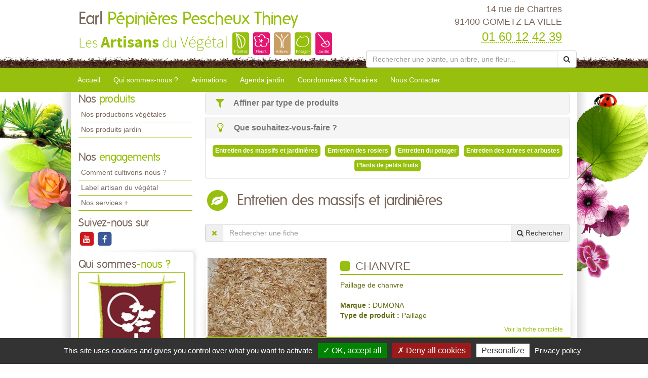

--- FILE ---
content_type: text/html; charset=utf-8
request_url: https://www.pepinieres-pescheux.com/produits-jardin-earl-pepinieres-pescheux-thiney/entretien-des-massifs-et-jardinieres/1.html
body_size: 12548
content:

<!DOCTYPE html>
<html lang="fr">
<head>
    <meta charset="utf-8" />
    <meta http-equiv="X-UA-Compatible" content="IE=edge">
    <meta name="viewport" content="width=device-width, initial-scale=1">
    <link href="/favicon.ico" type="image/x-icon" rel="shortcut icon" />
    
    <title>Entretien des massifs et jardini&#232;res de Earl P&#233;pini&#232;res Pescheux Thiney &#224; GOMETZ LA VILLE - page 1</title>
        <meta name="robots" content="noodp">
        <link rel="canonical" href="https://www.pepinieres-pescheux.com/produits-jardin-earl-pepinieres-pescheux-thiney/1.html?CategorieOuType=entretien-des-massifs-et-jardinieres" />
        <meta name="description" content="produits jardin Entretien des massifs et jardini&#232;res propos&#233;s par Earl P&#233;pini&#232;res Pescheux Thiney - page 1" />




    
    <meta property="og:locale" content="fr_FR" />
    <meta property="og:type" content="website" />

        <meta property="og:title" content="Entretien des massifs et jardini&#232;res de Earl P&#233;pini&#232;res Pescheux Thiney &#224; GOMETZ LA VILLE" />
            <meta property="og:description" content="produits jardin Entretien des massifs et jardini&#232;res propos&#233;s par Earl P&#233;pini&#232;res Pescheux Thiney - page 1" />
    <meta property="og:url" content="https://www.pepinieres-pescheux.com/produits-jardin-earl-pepinieres-pescheux-thiney/entretien-des-massifs-et-jardinieres/1.html" />

        <meta property="og:image" content="https://www.pepinieres-pescheux.com/docs/61/Abonnements/visuel-logo-pescheux.jpg" />
    <meta property="og:site_name" content="Earl P&#233;pini&#232;res Pescheux Thiney" />
    <meta name="keywords" content="Earl P&#233;pini&#232;res Pescheux Thiney, horticulteur et pépiniériste, GOMETZ LA VILLE , 91400, artisan du vegetal,jardin, jardinerie, jardinage, producteur, plante, vegetaux, vegetaux, fleur, arbre, arbuste, fruitier, legume, legume, vivace, massif, haie, terroir, planter, maison, conseil, plantes d'interieur,balcons,terrasses,potager,verger,verandas,fruits,baies,ecologique,sauvage, exotique,amendements,engrais,gazons,paillages,plants,poteries,produits,soin,semences,terreau" />
    
    
<meta name="google-site-verification" content="JNF4nk36cfEg15LGKlT3ZL7j_gkdbv4ZkZfr2HD_cRg" />
    <script src="https://cdn.scripts.tools/rgpd/cookies.js"></script>
    <script>

        tarteaucitron.init({
            "privacyUrl": "/mentions-legales.html",
            "readmoreLink": "/mentions-legales.html",
            "hashtag": "#cookies",
            "cookieName": "eu-consent",
            "orientation": "bottom",
            "showAlertSmall": false,
            "cookieslist": false,
            "adblocker": false,
            "AcceptAllCta": true,
            "DenyAllCta": true,
            "highPrivacy": true,
            "handleBrowserDNTRequest": false,
            "expireCookie": 180,
            "removeCredit": false,
            "moreInfoLink": true,
            "useExternalCss": false,
            "mandatory": true
        });
        tarteaucitron.user.multiplegtagUa = ['UA-71892704-33', 'UA-71844592-1','G-1YZE5E63CR', 'G-HGME7KYQJH'];
        (tarteaucitron.job = tarteaucitron.job || []).push('multiplegtag');
        (tarteaucitron.job = tarteaucitron.job || []).push('youtube');
        (tarteaucitron.job = tarteaucitron.job || []).push('dailymotion');
        (tarteaucitron.job = tarteaucitron.job || []).push('vimeo');
    </script>

    
    <link href="/UiCommon/Content/bootstrap.min.css" rel="stylesheet"/>
<link href="/UiCommon/Content/font-awesome.min.css" rel="stylesheet"/>

    <link id="skin" type="text/css" rel="stylesheet" href='/docs/1/skinPresets/Front/printemps/skin.css?v=636927518100149498' />
    
    <script src="/UiCommon/Scripts/jquery-2.2.3.min.js"></script>
<script src="/UiCommon/Scripts/jquery-extserialization.min.js"></script>
<script src="/UiCommon/Scripts/weTypeahead.js"></script>
<script src="/UiCommon/Scripts/bootstrap-typeahead/bootstrap-typeahead.js"></script>
<script src="/UiCommon/Scripts/bootstrap.min.js"></script>

    
    <script src="/UiCommon/Scripts/weListmanager.min.js"></script>



    
</head>
<body>
    <header id="weSiteHeader" class="container-fluid">
        <div id="weSiteHeaderCo" class="container-fluid">
            <div class="row weExtensible">
                <div id="container-siteName" class="col-md-7 weExtend">
                    <div class="weInnerExtend">
                        <a id="weSiteName" href="/" title="Retour sur l'accueil'">
                            Earl
                            <span class="weDesignSpe01">
                                P&#233;pini&#232;res Pescheux Thiney
                            </span>
                        </a>
                        <span id="weSiteSlogan">Les <span class="weDesignSpe01">Artisans</span> du <span class="weDesignSpe02">Végétal</span></span>
                        <img src="/img/artisanVegetal-plantes.png" alt="Plantes" />
                        <img src="/img/artisanVegetal-fleurs.png" alt="Fleurs" />
                        <img src="/img/artisanVegetal-arbres.png" alt="Arbres" />
                        <img src="/img/artisanVegetal-potager.png" alt="Potager" />
                        <img src="/img/artisanVegetal-jardin.png" alt="Jardin" />
                    </div>
                </div>
                <div class="col-md-5 weHeaderInfo weExtend">
                    <div class="weInnerExtend">
                        <div class="row">
                            <div class="col-xs-12 col-sm-7 col-md-12 ">
                                <div class="col-xs-12">
                                    <div class="row text-center">
                                        <div class="col-xs-4 quickNav horaire hidden-md hidden-lg">
                                            <a href="/coordonnees-et-horaires.html#horaires" title="Horaires">
                                                <span class="fa-stack fa-lg">
                                                    <i class="fa fa-square fa-stack-2x"></i>
                                                    <i class="fa fa-clock-o fa-stack-1x fa-inverse"></i>
                                                </span>
                                                <span>Horaires</span>
                                            </a>
                                        </div>
                                        <div class="col-xs-4 quickNav itineraire hidden-md hidden-lg">
                                            <a href="/coordonnees-et-horaires.html#itineraire" title="Itinéraire">
                                                <span class="fa-stack fa-lg">
                                                    <i class="fa fa-square fa-stack-2x"></i>
                                                    <i class="fa fa-map-marker fa-stack-1x fa-inverse"></i>
                                                </span>
                                                <span>Itinéraire</span>
                                            </a>
                                        </div>
                                        <div class="col-xs-4 quickNav contact hidden-md hidden-lg">
                                            <a href="/nous-contacter.html" title="Contact">
                                                <span class="fa-stack fa-lg">
                                                    <i class="fa fa-square fa-stack-2x"></i>
                                                    <i class="fa fa-envelope fa-stack-1x fa-inverse"></i>
                                                </span>
                                                <span>Contact</span>
                                            </a>
                                        </div>
                                    </div>
                                </div>
                                <div class="col-md-12 weInfo hidden-sm hidden-xs">
                                    <div class="weContactMedia">
                                        14 rue de Chartres<br />
                                        91400 GOMETZ LA VILLE
                                    </div>
                                    <div class="tel">
                                        <abbr class="value" title="01 60 12 42 39">
                                            01 60 12 42 39
                                        </abbr>
                                    </div>
                                </div>
                            </div>
                            <form action="/rechercher-une-plante.html" method="get">
                                <div class="input-group search-group">
                                    <input aria-label="Rechercher une plante" autocomplete="off" class="form-control typeahead" data-typeahead-source="/FichePlantePLVs/Suggest" id="recherche" name="recherche" on-change="this.form.submit()" placeholder="Rechercher une plante, un arbre, une fleur..." type="text" value="" />
                                    <div class="input-group-btn">
                                        <button type="button" class="btn btn-default" onclick="this.form.submit()"><i class="fa fa-search"></i></button>
                                    </div>
                                </div>
                            </form>
                        </div>
                    </div>
                </div>
            </div>
        </div>
    </header>
    <nav id="weSiteTopNav" class="container-fluid">
        <div id="weSiteTopNavCo" class="container-fluid">
            <div class="navbar-header">
                <button type="button" class="navbar-toggle collapsed" data-toggle="collapse" data-target="#mainNav">
                    <span class="sr-only">Toggle navigation</span>
                    <span class="icon-bar"></span>
                    <span class="icon-bar"></span>
                    <span class="icon-bar"></span>
                </button>
                <a href="/" id="weSiteNameResp" title="Retour à l'accueil'">
                    Earl
                    <span class="weDesignSpe01">
                        P&#233;pini&#232;res Pescheux Thiney
                    </span>
                    <span id="weSiteSloganResp">
                        Les Artisans du Végétal
                    </span>
                </a>
                <a id="weSiteTel" class="visible-xs" href="tel:01 60 12 42 39"><i class="fa fa-phone"></i> 01 60 12 42 39</a>
            </div>
            <div id="mainNav" class="collapse navbar-collapse">
                <ul class="nav navbar-nav weTopMenu">
                    <li class="weTopLink accueil"><a href="/" title="Accueil">Accueil</a></li>
                    <li class="weTopLink presentation hidden-sm hidden-xs"><a href='/qui-sommes-nous.html' title="Qui sommes nous ?">Qui sommes-nous ?</a></li>
                    <li class="dropdown weTopLink hidden-lg hidden-md">
                        <a href="#" class="dropdown-toggle" data-toggle="dropdown" role="button" aria-expanded="false">Présentation <span class="caret"></span></a>
                        <ul class="dropdown-menu" role="menu">
                            <li class="weDropLink"><a href='/qui-sommes-nous.html'>Qui sommes-nous ?</a></li>
                            <li class="weDropLink"><a href='/comment-cultivons-nous.html'>Comment cultivons-nous ?</a></li>
                            <li class="weDropLink"><a href='/label-artisan-du-vegetal.html'>Label artisan du végétal</a></li>
                            <li class="weDropLink"><a href='/les-services-plus.html'>Nos services +</a></li>
                        </ul>
                    </li>
                    <li class="dropdown weTopLink hidden-lg hidden-md">
                        <a href="#" class="dropdown-toggle" data-toggle="dropdown" role="button" aria-expanded="false">Produits <span class="caret"></span></a>
                        <ul class="dropdown-menu" role="menu">
                                <li class="weDropLink"><a href='/productions-earl-pepinieres-pescheux-thiney?page=1'>Nos productions végétales</a></li>
                                                            <li class="weDropLink"><a href='/produits-jardin-earl-pepinieres-pescheux-thiney/1.html'>Nos produits jardin</a></li>
                                                                                </ul>
                    </li>
                        <li class="weTopLink animations"><a href='/animations-earl-pepinieres-pescheux-thiney/1.html' title="Nos animations">Animations</a></li>
                                            <li class="weTopLink agenda hidden-sm hidden-xs"><a href='/agenda-jardin-earl-pepinieres-pescheux-thiney/1.html' title="L'agenda jardin">Agenda jardin</a></li>
                                        <li class="dropdown weTopLink hidden-lg hidden-md">
                        <a href="#" class="dropdown-toggle" data-toggle="dropdown" role="button" aria-expanded="false">Bien cultiver <span class="caret"></span></a>
                        <ul class="dropdown-menu" role="menu">
                                <li class="weDropLink agenda"><a href='/agenda-jardin-earl-pepinieres-pescheux-thiney/1.html' title="L'agenda jardin">Agenda jardin</a></li>
                                                                                        <li class="weDropLink video"><a href='/conseils-videos-earl-pepinieres-pescheux-thiney/1.html'>Nos conseils vidéos</a></li>
                            <li class="weDropLink coach"><a href="/le-coach-jardin.html">Le coach jardin</a></li>
                                <li class="weDropLink doc"><a href='/documents-a-telecharger-earl-pepinieres-pescheux-thiney/1.html'>Documents à télécharger</a></li>
                        </ul>
                    </li>
                    <li class="weTopLink horaires hidden-sm"><a href='/coordonnees-et-horaires.html' title="Coordonnées & Horaires">Coordonnées & Horaires</a></li>
                    <li class="weTopLink contact"><a href='/nous-contacter.html' title="Formulaire contact">Nous Contacter</a></li>
                </ul>
            </div>
        </div>
    </nav>
    <div id="weSiteContent" class="container-fluid">
        <div id="weSiteContentCo" class="container-fluid">
            <div class="row">
                <div id="colLeft" class="col-md-3  hidden-sm hidden-xs">
                        <aside id="sideProduits" class="weSideModule">
                            <div class="weHeader">
                                <span class="hTitle">Nos <span class="weDesignSpe01"> produits</span></span>
                            </div>
                            <ul class="weNav">
                                
                                    <li class="weSideLink"><a href='/productions-earl-pepinieres-pescheux-thiney'>Nos productions végétales</a></li>
                                                                    <li class="weSideLink"><a href='/produits-jardin-earl-pepinieres-pescheux-thiney/1.html'>Nos produits jardin</a></li>
                                                                                            </ul>
                        </aside>
                    <aside id="sideEngagements" class="weSideModule">
                        <div class="weHeader">
                            <span class="hTitle">Nos <span class="weDesignSpe01"> engagements</span></span>
                        </div>
                        <ul class="weNav">
                            
                            <li class="weSideLink"><a href='/comment-cultivons-nous.html'>Comment cultivons-nous ?</a></li>
                            <li class="weSideLink"><a href='/label-artisan-du-vegetal.html'>Label artisan du végétal</a></li>
                            <li class="weSideLink"><a href='/les-services-plus.html'>Nos services +</a></li>
                        </ul>
                    </aside>
                        <aside id="sideRS" class="sideModule">
                            <div class="weHeader">
                                <span class="hTitle"> Suivez-nous sur</span>
                            </div>
                            <div class="btnGroup">
                                    <a class="btnRS youtube" target="_blank" href="https://www.youtube.com/user/Lesartisansduvegetal" title="youtube">
                                        <span class="fa-stack fa-lg youtube">
                                            <i class="fa fa-square fa-stack-2x"></i>
                                            <i class="fa fa-youtube fa-stack-1x fa-inverse"></i>
                                        </span>
                                    </a>
                                    <a class="btnRS facebook" target="_blank" href="https://www.facebook.com/P%C3%A9pini%C3%A8res-Pescheux-Thiney-309531626668856/" title="facebook">
                                        <span class="fa-stack fa-lg facebook">
                                            <i class="fa fa-square fa-stack-2x"></i>
                                            <i class="fa fa-facebook fa-stack-1x fa-inverse"></i>
                                        </span>
                                    </a>
                            </div>
                        </aside>
                    <div id="groupQuiSituer">
                        <aside id="sideQui" class="weSideModule">
                            <div class="weHeader">
                                <span class="hTitle">Qui sommes<span class="weDesignSpe01">-nous ?</span></span>
                            </div>
                            <div class="description">
                                <a class="image" href='/qui-sommes-nous.html' title="Qui-sommes-nous ?">
                                    <img src="/images/210/210/docs/61/Abonnements/visuel-logo-pescheux.jpg" alt="Qui sommes-nous ?" />
                                </a>
                            </div>
                        </aside>
                        <aside id="sideSituer" class="weSideModule">
                            <div class="weHeader">
                                <span class="hTitle">Nous<span class="weDesignSpe01"> situer</span></span>
                                <p class="subtitle">Coordonnées <span class="weDesignSpe01">&</span> Horaires</p>
                            </div>
                            <div class="description">
                                <a class="image" href='/coordonnees-et-horaires.html' title="Nous situer">
                                    <img alt="Nous Situer" src="/img/img-maps-hpf.jpg" />
                                </a>
                            </div>
                        </aside>
                    </div>
                        <aside id="sideVideo" class="weSideModule hidden-xs hidden-sm">
                            <div class="weHeader">
                                <span class="hTitle">Les conseils<span class="weDesignSpe01"> Vidéo</span></span>
                            </div>
                            <ul class="row weItemList">
                                    <li class="col-xs-12 weItem">
                                        <div class="weInnerItem">
                                            <a href='/conseils-videos-earl-pepinieres-pescheux-thiney/comment-et-quand-lutter-contre-les-vers-de-la-pomme-carpocapse-6076.html' class="image" title="Voir le détail ">
                                                    <img src="/images/70/52//docs/1/ConseilVideos/capture-57.JPG" alt="Comment et quand lutter contre les vers de la pomme (carpocapse) ?">
                                            </a>
                                            <a href='/conseils-videos-earl-pepinieres-pescheux-thiney/comment-et-quand-lutter-contre-les-vers-de-la-pomme-carpocapse-6076.html' class="title" title="Voir le détail ">
                                                Comment et quand lutter contre les vers de la pomme (carpocapse) ?
                                            </a>
                                        </div>
                                    </li>
                                    <li class="col-xs-12 weItem">
                                        <div class="weInnerItem">
                                            <a href='/conseils-videos-earl-pepinieres-pescheux-thiney/comment-eliminer-les-pucerons-des-arbres-fruitiers-a-pepins-6064.html' class="image" title="Voir le détail ">
                                                    <img src="/images/70/52//docs/1/ConseilVideos/capture-56.JPG" alt="Comment &#233;liminer les pucerons des arbres fruitiers &#224; p&#233;pins ?">
                                            </a>
                                            <a href='/conseils-videos-earl-pepinieres-pescheux-thiney/comment-eliminer-les-pucerons-des-arbres-fruitiers-a-pepins-6064.html' class="title" title="Voir le détail ">
                                                Comment &#233;liminer les pucerons des arbres fruitiers &#224; p&#233;pins ?
                                            </a>
                                        </div>
                                    </li>
                                    <li class="col-xs-12 weItem">
                                        <div class="weInnerItem">
                                            <a href='/conseils-videos-earl-pepinieres-pescheux-thiney/pheromone-kairomone-au-jardin-comment-cela-marche-6063.html' class="image" title="Voir le détail ">
                                                    <img src="/images/70/52//docs/1/ConseilVideos/capture-55.JPG" alt="Ph&#233;romone, Kairomone au jardin, comment cela marche ?">
                                            </a>
                                            <a href='/conseils-videos-earl-pepinieres-pescheux-thiney/pheromone-kairomone-au-jardin-comment-cela-marche-6063.html' class="title" title="Voir le détail ">
                                                Ph&#233;romone, Kairomone au jardin, comment cela marche ?
                                            </a>
                                        </div>
                                    </li>
                                    <li class="col-xs-12 weItem">
                                        <div class="weInnerItem">
                                            <a href='/conseils-videos-earl-pepinieres-pescheux-thiney/moins-de-pommes-par-pommier-pour-des-recoltes-abondantes-et-savoureuses-6062.html' class="image" title="Voir le détail ">
                                                    <img src="/images/70/52//docs/1/ConseilVideos/capture-54.JPG" alt="Moins de pommes par POMMIER pour des r&#233;coltes abondantes et savoureuses">
                                            </a>
                                            <a href='/conseils-videos-earl-pepinieres-pescheux-thiney/moins-de-pommes-par-pommier-pour-des-recoltes-abondantes-et-savoureuses-6062.html' class="title" title="Voir le détail ">
                                                Moins de pommes par POMMIER pour des r&#233;coltes abondantes et savoureuses
                                            </a>
                                        </div>
                                    </li>
                            </ul>
                            <div class="weFooter">
                                <a class="btnListe video" href='/conseils-videos-earl-pepinieres-pescheux-thiney/1.html' title="Voir la liste des vidéos">
                                    Voir toutes les vidéos
                                    <span class="fa-stack">
                                        <i class="fa fa-circle fa-stack-2x"></i>
                                        <i class="fa fa-arrow-right fa-stack-1x fa-inverse"></i>
                                    </span>
                                </a>
                            </div>
                        </aside>
                                        <aside id="sideCoach" class="weSideModule">
                        <div class="weHeader">
                            <span class="hTitle">Votre <span class="weDesignSpe01"> Coach Jardin !</span></span>
                        </div>
                        <div class="description">
                            <a href='/le-coach-jardin.html' class="title">Cahier de jardinage Newsletter, Actualités, Plantes, Invitations aux formations, Ventes privées...</a>
                        </div>
                        <div class="weFooter">
                            <a class="btnListe coach" href='/le-coach-jardin.html' title="Inscrivez-vous à votre Coach Jardin">
                                Inscrivez-vous
                                <span class="fa-stack">
                                    <i class="fa fa-circle fa-stack-2x"></i>
                                    <i class="fa fa-arrow-right fa-stack-1x fa-inverse"></i>
                                </span>
                            </a>
                        </div>
                    </aside>
                                            <aside id="sideDocuments" class="weSideModule">
                            <a class="image" href='/documents-a-telecharger-earl-pepinieres-pescheux-thiney/1.html'>
                                <div class="weHeader">
                                    <span class="hTitle">Documents à<span class="weDesignSpe01"> télécharger</span></span>
                                </div>
                                <div class="description">
                                    <img alt="Documents à télécharger" src="/img/documentsatelecharger.jpg" />
                                </div>
                            </a>
                        </aside>
                </div>
                <div id="wePageContent" class="col-md-9">
                    
<div class="panel-group" id="affinageRecherche" role="tablist" aria-multiselectable="true">
        <div class="panel panel-default">
            <div class="panel-heading" role="tab" id="headingOne">
                <div class="panel-title">
                    <a role="button" data-toggle="collapse" data-parent="#affinageRecherche" href="#affinageType" aria-expanded="true" aria-controls="affinageType">
                        <i class="fa fa-filter fa-lg fa-fw"></i> Affiner par type de produits
                    </a>
                </div>
            </div>
            <div id="affinageType" class="panel-collapse collapse " role="tabpanel" aria-labelledby="headingOne">
                <ul class="container-categories weExtensible">
                        <li class="weExtend categorieItem">
                            <div class="weInnerExtend">
                                <a href="/produits-jardin-earl-pepinieres-pescheux-thiney/amendement-et-engrais/1.html">
                                        <img src="/docs/1/TypeProduitProes/amendements-engrais.png" alt="Amendement et engrais" style="height: 50px;width: 50px;border: 2px solid #60ba11; border-radius: 5px;" />
                                    <div>
                                        Amendement et engrais
                                    </div>
                                </a>
                            </div>
                        </li>
                        <li class="weExtend categorieItem">
                            <div class="weInnerExtend">
                                <a href="/produits-jardin-earl-pepinieres-pescheux-thiney/terreau/1.html">
                                        <img src="/docs/1/TypeProduitProes/terreaux.png" alt="Terreau" style="height: 50px;width: 50px;border: 2px solid #60ba11; border-radius: 5px;" />
                                    <div>
                                        Terreau
                                    </div>
                                </a>
                            </div>
                        </li>
                        <li class="weExtend categorieItem">
                            <div class="weInnerExtend">
                                <a href="/produits-jardin-earl-pepinieres-pescheux-thiney/soins/1.html">
                                        <img src="/docs/1/TypeProduitProes/produits-de-soin.png" alt="Soins" style="height: 50px;width: 50px;border: 2px solid #60ba11; border-radius: 5px;" />
                                    <div>
                                        Soins
                                    </div>
                                </a>
                            </div>
                        </li>
                        <li class="weExtend categorieItem">
                            <div class="weInnerExtend">
                                <a href="/produits-jardin-earl-pepinieres-pescheux-thiney/paillage/1.html">
                                        <img src="/docs/1/TypeProduitProes/paillages.png" alt="Paillage" style="height: 50px;width: 50px;border: 2px solid #60ba11; border-radius: 5px;" />
                                    <div>
                                        Paillage
                                    </div>
                                </a>
                            </div>
                        </li>
                        <li class="weExtend categorieItem">
                            <div class="weInnerExtend">
                                <a href="/produits-jardin-earl-pepinieres-pescheux-thiney/divers/1.html">
                                        <img src="/docs/1/TypeProduitProes/divers.png" alt="Divers" style="height: 50px;width: 50px;border: 2px solid #60ba11; border-radius: 5px;" />
                                    <div>
                                        Divers
                                    </div>
                                </a>
                            </div>
                        </li>
                        <li class="weExtend categorieItem">
                            <div class="weInnerExtend">
                                <a href="/produits-jardin-earl-pepinieres-pescheux-thiney/semence/1.html">
                                        <img src="/docs/1/TypeProduitProes/semences.png" alt="Semence" style="height: 50px;width: 50px;border: 2px solid #60ba11; border-radius: 5px;" />
                                    <div>
                                        Semence
                                    </div>
                                </a>
                            </div>
                        </li>
                </ul>
            </div>
        </div>
            <div class="panel panel-default">
            <div class="panel-heading" role="tab" id="headingTwo">
                <div class="panel-title">
                    <a class="collapsed" role="button" data-toggle="collapse" data-parent="#affinageRecherche" href="#affinageCategorie" aria-expanded="false" aria-controls="affinageCategorie">
                        <i class="fa fa-lightbulb-o fa-lg fa-fw"></i> Que souhaitez-vous-faire ?
                    </a>
                </div>
            </div>
            <div id="affinageCategorie" class="panel-collapse collapse  in" role="tabpanel" aria-labelledby="headingTwo">
                <ul class="container-categories weExtensible">
                        <li class="weExtend categorieItem">
                            <div class="weInnerExtend">
                                <a href="/produits-jardin-earl-pepinieres-pescheux-thiney/entretien-des-massifs-et-jardinieres/1.html">
                                    Entretien des massifs et jardini&#232;res
                                </a>
                            </div>
                        </li>
                        <li class="weExtend categorieItem">
                            <div class="weInnerExtend">
                                <a href="/produits-jardin-earl-pepinieres-pescheux-thiney/entretien-des-rosiers/1.html">
                                    Entretien des rosiers
                                </a>
                            </div>
                        </li>
                        <li class="weExtend categorieItem">
                            <div class="weInnerExtend">
                                <a href="/produits-jardin-earl-pepinieres-pescheux-thiney/entretien-du-potager/1.html">
                                    Entretien du potager
                                </a>
                            </div>
                        </li>
                        <li class="weExtend categorieItem">
                            <div class="weInnerExtend">
                                <a href="/produits-jardin-earl-pepinieres-pescheux-thiney/entretien-des-arbres-et-arbustes/1.html">
                                    Entretien des arbres et arbustes
                                </a>
                            </div>
                        </li>
                        <li class="weExtend categorieItem">
                            <div class="weInnerExtend">
                                <a href="/produits-jardin-earl-pepinieres-pescheux-thiney/plants-de-petits-fruits/1.html">
                                    Plants de petits fruits
                                </a>
                            </div>
                        </li>
                </ul>
            </div>
        </div>
</div>

<section id="produitsProListe" class="weListe">
    <header class="row weHeader">
        <div class="col-sm-1 ico">
            <span class="fa-stack fa-2x">
                <i class="fa fa-circle fa-stack-2x"></i>
                <i class="fa fa-leaf fa-stack-1x fa-inverse"></i>
            </span>
        </div>
        <div class="col-sm-11">
            <h1 class="hTitle">
                Entretien des massifs et jardini&#232;res
            </h1>
        </div>
    </header>
    <form method="post" class="liste" action="">
<input id="listSettings" name="listSettings" type="hidden" value="" /><input data-val="true" data-val-number="Le champ TotalItemCount doit être un nombre." data-val-required="Le champ TotalItemCount est requis." id="totalItemCount" name="totalItemCount" type="hidden" value="10" /><input data-val="true" data-val-number="Le champ PageSize doit être un nombre." data-val-required="Le champ PageSize est requis." id="pageSize" name="pageSize" type="hidden" value="10" /><input id="page" name="page" type="hidden" value="1" /><input id="pageSize" name="pageSize" type="hidden" value="10" />
        <div id="rechercheFiche" class="row">
            <div class="col-lg-12">
                <div class="input-group search-group">
                    <div class="input-group-btn">
                        <button type="button" class="btn btn" onclick="$('.typeahead').val(''); ListManager.doSearch(true);"><i class="fa fa-times"></i></button>
                    </div>
                    <input aria-label="Rechercher une fiche" autocomplete="off" class="form-control typeahead" data-typeahead-source="/SearchEngine/Suggest" id="recherche" name="recherche" onchange="ListManager.doSearch(true)" placeholder="Rechercher une fiche" type="text" value="" />
                    <input class="sortSelector score hidden" id="list_sort_0__field" name="list.sort[0].field" type="radio" value="_score" />
                    <input class="sortSelector score hidden" id="list_sort_0__i18n" name="list.sort[0].i18n" type="radio" value="" />
                    <div class="input-group-btn">
                        <button type="button" class="btn btn-default" onclick="ListManager.doSearch(true)"><i class="fa fa-search"></i><span class="hidden-xs hidden-sm">&nbsp;Rechercher</span></button>
                    </div>
                </div>
            </div>
        </div>
    </form>

    <ul class="weItemList">
                <li class="col-xs-12 weItem produitProListe">
                    <div class="weInnerItem ">
                        <div class="row mainItem">
                            <div class="col-sm-4 imageItem">
                                <a href="/produits-jardin-earl-pepinieres-pescheux-thiney/entretien-des-massifs-et-jardinieres/chanvre-118.html?page=1" class="image" title="Voir le détail de la fiche Chanvre">
                                        <img src="/images/235/177//docs/20880/products/2013-1-17-paillis-chanvre---dumona.jpg" alt="Chanvre" />
                                </a>
                            </div>
                            <div class="col-sm-8 textItem">
                                <a href="/produits-jardin-earl-pepinieres-pescheux-thiney/entretien-des-massifs-et-jardinieres/chanvre-118.html?page=1" class="title" title="Voir le détail de la fiche Chanvre">
                                    <i class="fa fa-square"></i>
                                    Chanvre
                                </a>
                                <div class="description">
Paillage de chanvre<br /><br />
                                                                            <span class="speItem">
                                            <b>Marque : </b> DUMONA
                                        </span><br />
                                                                            <span class="speItem">
                                            <b>Type de produit : </b> Paillage
                                        </span><br />
                                </div>
                                <div class="endItem">
                                    <a href="/produits-jardin-earl-pepinieres-pescheux-thiney/entretien-des-massifs-et-jardinieres/chanvre-118.html?page=1" class="btnDetail produits" title="Voir le détail de la fiche Chanvre">Voir la fiche complète</a>
                                </div>
                            </div>
                        </div>

                    </div>
                </li>
                <li class="col-xs-12 weItem produitProListe">
                    <div class="weInnerItem ">
                        <div class="row mainItem">
                            <div class="col-sm-4 imageItem">
                                <a href="/produits-jardin-earl-pepinieres-pescheux-thiney/entretien-des-massifs-et-jardinieres/ecorce-de-pin-maritime-119.html?page=1" class="image" title="Voir le détail de la fiche Ecorce de pin maritime">
                                        <img src="/images/235/177//docs/1/ProduitProes/20505243-ecorces-pin-maritime-70l-2015.jpg" alt="Ecorce de pin maritime" />
                                </a>
                            </div>
                            <div class="col-sm-8 textItem">
                                <a href="/produits-jardin-earl-pepinieres-pescheux-thiney/entretien-des-massifs-et-jardinieres/ecorce-de-pin-maritime-119.html?page=1" class="title" title="Voir le détail de la fiche Ecorce de pin maritime">
                                    <i class="fa fa-square"></i>
                                    Ecorce de pin maritime
                                </a>
                                <div class="description">
Paillage à base d'écorce de pin maritime<br /><br />
                                                                            <span class="speItem">
                                            <b>Marque : </b> DUMONA
                                        </span><br />
                                                                            <span class="speItem">
                                            <b>Type de produit : </b> Paillage
                                        </span><br />
                                </div>
                                <div class="endItem">
                                    <a href="/produits-jardin-earl-pepinieres-pescheux-thiney/entretien-des-massifs-et-jardinieres/ecorce-de-pin-maritime-119.html?page=1" class="btnDetail produits" title="Voir le détail de la fiche Ecorce de pin maritime">Voir la fiche complète</a>
                                </div>
                            </div>
                        </div>

                    </div>
                </li>
                <li class="col-xs-12 weItem produitProListe">
                    <div class="weInnerItem ">
                        <div class="row mainItem">
                            <div class="col-sm-4 imageItem">
                                <a href="/produits-jardin-earl-pepinieres-pescheux-thiney/entretien-des-massifs-et-jardinieres/fourmis-boites-49437.html?page=1" class="image" title="Voir le détail de la fiche FOURMIS BOITES">
                                        <img src="/images/235/177//docs/61/ProduitProes/appat-anti-fourmis-2-boites-de-10g-cerbere.jpg" alt="FOURMIS BOITES" />
                                </a>
                            </div>
                            <div class="col-sm-8 textItem">
                                <a href="/produits-jardin-earl-pepinieres-pescheux-thiney/entretien-des-massifs-et-jardinieres/fourmis-boites-49437.html?page=1" class="title" title="Voir le détail de la fiche FOURMIS BOITES">
                                    <i class="fa fa-square"></i>
                                    FOURMIS BOITES
                                </a>
                                <div class="description">
Produit qui d&eacute;truit fourmis et fourmili&egrave;res.<br /><br />
                                                                            <span class="speItem">
                                            <b>Marque : </b> CERBERE
                                        </span><br />
                                                                            <span class="speItem">
                                            <b>Type de produit : </b> Soins
                                        </span><br />
                                </div>
                                <div class="endItem">
                                    <a href="/produits-jardin-earl-pepinieres-pescheux-thiney/entretien-des-massifs-et-jardinieres/fourmis-boites-49437.html?page=1" class="btnDetail produits" title="Voir le détail de la fiche FOURMIS BOITES">Voir la fiche complète</a>
                                </div>
                            </div>
                        </div>

                    </div>
                </li>
                <li class="col-xs-12 weItem produitProListe">
                    <div class="weInnerItem ">
                        <div class="row mainItem">
                            <div class="col-sm-4 imageItem">
                                <a href="/produits-jardin-earl-pepinieres-pescheux-thiney/entretien-des-massifs-et-jardinieres/purin-d-orties-49439.html?page=1" class="image" title="Voir le détail de la fiche PURIN D&#39;ORTIES">
                                        <img src="/images/235/177//docs/61/ProduitProes/purin-orties-solabiol.jpg" alt="PURIN D&#39;ORTIES" />
                                </a>
                            </div>
                            <div class="col-sm-8 textItem">
                                <a href="/produits-jardin-earl-pepinieres-pescheux-thiney/entretien-des-massifs-et-jardinieres/purin-d-orties-49439.html?page=1" class="title" title="Voir le détail de la fiche PURIN D&#39;ORTIES">
                                    <i class="fa fa-square"></i>
                                    PURIN D&#39;ORTIES
                                </a>
                                <div class="description">
<strong><em>Antiparasite et engrais naturel.</em><br />
Lutte contre les pucerons et parasites et excellent fertilisant, engrais.</strong>

<div>&nbsp;</div>
<br /><br />
                                                                            <span class="speItem">
                                            <b>Marque : </b> SOLABIOL
                                        </span><br />
                                                                            <span class="speItem">
                                            <b>Type de produit : </b> Amendement et engrais
                                        </span><br />
                                </div>
                                <div class="endItem">
                                    <a href="/produits-jardin-earl-pepinieres-pescheux-thiney/entretien-des-massifs-et-jardinieres/purin-d-orties-49439.html?page=1" class="btnDetail produits" title="Voir le détail de la fiche PURIN D&#39;ORTIES">Voir la fiche complète</a>
                                </div>
                            </div>
                        </div>

                    </div>
                </li>
                <li class="col-xs-12 weItem produitProListe">
                    <div class="weInnerItem ">
                        <div class="row mainItem">
                            <div class="col-sm-4 imageItem">
                                <a href="/produits-jardin-earl-pepinieres-pescheux-thiney/entretien-des-massifs-et-jardinieres/purin-de-consoude-49438.html?page=1" class="image" title="Voir le détail de la fiche PURIN DE CONSOUDE">
                                        <img src="/images/235/177//docs/61/ProduitProes/purin-de-consoudes-2-5-litres-solabiol.jpg" alt="PURIN DE CONSOUDE" />
                                </a>
                            </div>
                            <div class="col-sm-8 textItem">
                                <a href="/produits-jardin-earl-pepinieres-pescheux-thiney/entretien-des-massifs-et-jardinieres/purin-de-consoude-49438.html?page=1" class="title" title="Voir le détail de la fiche PURIN DE CONSOUDE">
                                    <i class="fa fa-square"></i>
                                    PURIN DE CONSOUDE
                                </a>
                                <div class="description">
Excellent stimulant.<br />
Fortifie les plantes et leur permet de mieux lutter contre les maladies et les carences.<br />
&nbsp;<br /><br />
                                                                            <span class="speItem">
                                            <b>Marque : </b> SOLABIOL
                                        </span><br />
                                                                            <span class="speItem">
                                            <b>Type de produit : </b> Amendement et engrais
                                        </span><br />
                                </div>
                                <div class="endItem">
                                    <a href="/produits-jardin-earl-pepinieres-pescheux-thiney/entretien-des-massifs-et-jardinieres/purin-de-consoude-49438.html?page=1" class="btnDetail produits" title="Voir le détail de la fiche PURIN DE CONSOUDE">Voir la fiche complète</a>
                                </div>
                            </div>
                        </div>

                    </div>
                </li>
                <li class="col-xs-12 weItem produitProListe">
                    <div class="weInnerItem ">
                        <div class="row mainItem">
                            <div class="col-sm-4 imageItem">
                                <a href="/produits-jardin-earl-pepinieres-pescheux-thiney/entretien-des-massifs-et-jardinieres/purin-de-prele-49440.html?page=1" class="image" title="Voir le détail de la fiche PURIN DE PRELE">
                                        <img src="/images/235/177//docs/61/ProduitProes/purin-de-prele-2-5l-solabiol.png" alt="PURIN DE PRELE" />
                                </a>
                            </div>
                            <div class="col-sm-8 textItem">
                                <a href="/produits-jardin-earl-pepinieres-pescheux-thiney/entretien-des-massifs-et-jardinieres/purin-de-prele-49440.html?page=1" class="title" title="Voir le détail de la fiche PURIN DE PRELE">
                                    <i class="fa fa-square"></i>
                                    PURIN DE PRELE
                                </a>
                                <div class="description">
<strong><em>Antifongique naturel</em><br>
Lutte contre la plupart des maladies cryptogamiques</strong>.<br>
oïdium, mildiou,cloque du pêcher, tavelure, rouille, le botrytis, les taches noires sur le rosier, fonte des semis...
<div> </div>

<div> </div>
<br /><br />
                                                                                                                <span class="speItem">
                                            <b>Type de produit : </b> Amendement et engrais
                                        </span><br />
                                </div>
                                <div class="endItem">
                                    <a href="/produits-jardin-earl-pepinieres-pescheux-thiney/entretien-des-massifs-et-jardinieres/purin-de-prele-49440.html?page=1" class="btnDetail produits" title="Voir le détail de la fiche PURIN DE PRELE">Voir la fiche complète</a>
                                </div>
                            </div>
                        </div>

                    </div>
                </li>
                <li class="col-xs-12 weItem produitProListe">
                    <div class="weInnerItem ">
                        <div class="row mainItem">
                            <div class="col-sm-4 imageItem">
                                <a href="/produits-jardin-earl-pepinieres-pescheux-thiney/entretien-des-massifs-et-jardinieres/savon-noir-a-base-d-huile-de-lin-49450.html?page=1" class="image" title="Voir le détail de la fiche SAVON NOIR A BASE D HUILE DE LIN">
                                        <img src="/images/235/177//docs/61/ProduitProes/savon-noir-500ml.jpg" alt="SAVON NOIR A BASE D HUILE DE LIN" />
                                </a>
                            </div>
                            <div class="col-sm-8 textItem">
                                <a href="/produits-jardin-earl-pepinieres-pescheux-thiney/entretien-des-massifs-et-jardinieres/savon-noir-a-base-d-huile-de-lin-49450.html?page=1" class="title" title="Voir le détail de la fiche SAVON NOIR A BASE D HUILE DE LIN">
                                    <i class="fa fa-square"></i>
                                    SAVON NOIR A BASE D HUILE DE LIN
                                </a>
                                <div class="description">
Le savon noir permet de nettoyer les feuilles des v&eacute;g&eacute;taux souill&eacute;es pour les meillats des cochenilles et des pucerons.<br />
Produit pr&ecirc;t &agrave; l&#39;emploi<br /><br />
                                                                            <span class="speItem">
                                            <b>Marque : </b> ENGRAIS DE LONGUEIL
                                        </span><br />
                                                                            <span class="speItem">
                                            <b>Type de produit : </b> Soins
                                        </span><br />
                                </div>
                                <div class="endItem">
                                    <a href="/produits-jardin-earl-pepinieres-pescheux-thiney/entretien-des-massifs-et-jardinieres/savon-noir-a-base-d-huile-de-lin-49450.html?page=1" class="btnDetail produits" title="Voir le détail de la fiche SAVON NOIR A BASE D HUILE DE LIN">Voir la fiche complète</a>
                                </div>
                            </div>
                        </div>

                    </div>
                </li>
                <li class="col-xs-12 weItem produitProListe">
                    <div class="weInnerItem ">
                        <div class="row mainItem">
                            <div class="col-sm-4 imageItem">
                                <a href="/produits-jardin-earl-pepinieres-pescheux-thiney/entretien-des-massifs-et-jardinieres/terre-vegetale-amendee-49436.html?page=1" class="image" title="Voir le détail de la fiche TERRE VEGETALE AMENDEE">
                                        <img src="/images/235/177//docs/61/ProduitProes/terre-veghetale-amendee-2.jpg" alt="TERRE VEGETALE AMENDEE" />
                                </a>
                            </div>
                            <div class="col-sm-8 textItem">
                                <a href="/produits-jardin-earl-pepinieres-pescheux-thiney/entretien-des-massifs-et-jardinieres/terre-vegetale-amendee-49436.html?page=1" class="title" title="Voir le détail de la fiche TERRE VEGETALE AMENDEE">
                                    <i class="fa fa-square"></i>
                                    TERRE VEGETALE AMENDEE
                                </a>
                                <div class="description">
La terre v&eacute;g&eacute;tale est id&eacute;ale pour am&eacute;liorer ou remplacer la terre du jardin. Elle all&egrave;ge les terres lourdes et compactes et donne du corps au sol l&eacute;ger, trop sec ou pauvre. Elle permet de diminuer les apports d&#39;eau et de retenir les &eacute;l&eacute;ments fertilisants gr&acirc;ce &agrave; son pouvoir de r&eacute;tention.<br />
disponible en sac de 50l.<br /><br />
                                                                            <span class="speItem">
                                            <b>Marque : </b> DUMONA
                                        </span><br />
                                                                            <span class="speItem">
                                            <b>Type de produit : </b> Terreau
                                        </span><br />
                                </div>
                                <div class="endItem">
                                    <a href="/produits-jardin-earl-pepinieres-pescheux-thiney/entretien-des-massifs-et-jardinieres/terre-vegetale-amendee-49436.html?page=1" class="btnDetail produits" title="Voir le détail de la fiche TERRE VEGETALE AMENDEE">Voir la fiche complète</a>
                                </div>
                            </div>
                        </div>

                    </div>
                </li>
                <li class="col-xs-12 weItem produitProListe">
                    <div class="weInnerItem ">
                        <div class="row mainItem">
                            <div class="col-sm-4 imageItem">
                                <a href="/produits-jardin-earl-pepinieres-pescheux-thiney/entretien-des-massifs-et-jardinieres/terreau-tout-en-un-49455.html?page=1" class="image" title="Voir le détail de la fiche TERREAU TOUT EN UN">
                                        <img src="/images/235/177//img/non-dispo.jpg" alt="Photo non disponible" />
                                </a>
                            </div>
                            <div class="col-sm-8 textItem">
                                <a href="/produits-jardin-earl-pepinieres-pescheux-thiney/entretien-des-massifs-et-jardinieres/terreau-tout-en-un-49455.html?page=1" class="title" title="Voir le détail de la fiche TERREAU TOUT EN UN">
                                    <i class="fa fa-square"></i>
                                    TERREAU TOUT EN UN
                                </a>
                                <div class="description">
Idéal pour culture de carrés potagers et plantes en pot.<br>
Sac de 45L.<br /><br />
                                                                            <span class="speItem">
                                            <b>Marque : </b> HPF
                                        </span><br />
                                                                            <span class="speItem">
                                            <b>Type de produit : </b> Terreau
                                        </span><br />
                                </div>
                                <div class="endItem">
                                    <a href="/produits-jardin-earl-pepinieres-pescheux-thiney/entretien-des-massifs-et-jardinieres/terreau-tout-en-un-49455.html?page=1" class="btnDetail produits" title="Voir le détail de la fiche TERREAU TOUT EN UN">Voir la fiche complète</a>
                                </div>
                            </div>
                        </div>

                    </div>
                </li>
                <li class="col-xs-12 weItem produitProListe">
                    <div class="weInnerItem ">
                        <div class="row mainItem">
                            <div class="col-sm-4 imageItem">
                                <a href="/produits-jardin-earl-pepinieres-pescheux-thiney/entretien-des-massifs-et-jardinieres/terreau-universel-49444.html?page=1" class="image" title="Voir le détail de la fiche TERREAU UNIVERSEL">
                                        <img src="/images/235/177//docs/61/ProduitProes/terreau-universel-20l-1.jpg" alt="TERREAU UNIVERSEL" />
                                </a>
                            </div>
                            <div class="col-sm-8 textItem">
                                <a href="/produits-jardin-earl-pepinieres-pescheux-thiney/entretien-des-massifs-et-jardinieres/terreau-universel-49444.html?page=1" class="title" title="Voir le détail de la fiche TERREAU UNIVERSEL">
                                    <i class="fa fa-square"></i>
                                    TERREAU UNIVERSEL
                                </a>
                                <div class="description">
Le terreau universel est utilisé essentiellement pour les plantations faites en extérieur.<br /><br />
                                                                            <span class="speItem">
                                            <b>Marque : </b> DUMONA
                                        </span><br />
                                                                            <span class="speItem">
                                            <b>Type de produit : </b> Terreau
                                        </span><br />
                                </div>
                                <div class="endItem">
                                    <a href="/produits-jardin-earl-pepinieres-pescheux-thiney/entretien-des-massifs-et-jardinieres/terreau-universel-49444.html?page=1" class="btnDetail produits" title="Voir le détail de la fiche TERREAU UNIVERSEL">Voir la fiche complète</a>
                                </div>
                            </div>
                        </div>

                    </div>
                </li>
    </ul>



</section>

                </div>
                <div id="zProximite" class="col-md-12">
                    <p>
                            <span class="title"> Notre exploitation est située à proximité de : </span>
                            <span>
                                91410 Dourdan, 91410 Roinville, 91730 Chamarande, 91580 Chauffour-l&#232;s-Etr&#233;chy, 91510 Lardy, 91730 Mauchamps, 91580 Souzy-la-Briche, 91730 Torfou, 91580 Villeconin, 91470 Angervilliers, 91790 Boissy s/s St-Yon, 91650 Breuillet, 91650 Breux-Jouy, 91530 Le Val-St-Germain, 91530 St-Ch&#233;ron, 91410 St-Cyr s/s Dourdan, 91530 St-Maurice-Montcouronne, 91910 St-Sulpice-de-Favi&#232;res, 91650 St-Yon, 91530 Sermaise, 91070 Bondoufle, 91350 Grigny, 91700 Fleury-M&#233;rogis, 91390 Morsang s/Orge, 91170 Viry-Ch&#226;tillon, 91290 Arpajon, 91630 Avrainville, 91680 Bruy&#232;res-le-Ch&#226;tel, 91630 Cheptainville, 91520 Egly
                            </span>
                    </p>
                </div>
            </div>
        </div>
    </div>
    <footer id="weSiteFooter" class="container-fluid">
        <div id="labelized">
            <img src="/img/logoFooter.png" alt="Horticulteurs et Pépiniéristes de France" />
            <span class="title">
                " Établissement labélisé "
            </span>
        </div>
        <ul class="weNav wePage">
            <li><a href="/">Accueil</a></li>
            <li><a href='/comment-cultivons-nous.html'>Comment cultivons-nous</a></li>
            <li style="display:none;"><a href="/">Recrutement</a></li>
            <li><a href='/les-services-plus.html'>Services +</a></li>
            <li><a href='/label-artisan-du-vegetal.html'>Notre Label</a></li>
            <li><a href='/coordonnees-et-horaires.html'>Coordonnées & horaires</a></li>
            <li>|</li>
            <li><a href="#cookies" style="cursor: pointer;" title="Gestion des cookies">Gestion des cookies</a></li>
            <li><a href='/mentions-legales.html'>Mentions légales</a></li>
            <li>|</li>
            <li><a href='/nous-contacter.html' title="Formulaire contact">Nous Contacter</a></li>
        </ul>
        <a href="http://horticulteurs-pepinieristes.lesartisansduvegetal.com/" target="_blank" class="weSiteCredits">
            <span class="title">Les artisans du végétal</span>
            <span class="subtitle">Horticulteurs et pépinièristes de France </span>
        </a>
        <a id="weSiteCredits" target="_blank" href="http://www.web-enseignes.com">
            <span class="weDesignSpe01">Réalisé avec </span><span class="weDesignSpe02"><span class="weDesignSpe03">WEB</span> Enseignes</span>
        </a>
    </footer>
    
    <script type="text/javascript">
        $(function () {
            $('[data-toggle="tooltip"]').tooltip()
        })
    </script>
    <script type="text/javascript">
        ; (function ($, window, document, undefined) {
            'use strict';
            var $list = $('.weItemList'),
                    $allItems = $list.find('.weInnerItem'),
                    adjustItemList = function () {
                        $allItems.css('height', 'auto');
                        $list.each(function () {
                            var $items = $(this).find('.weInnerItem');
                            var perRow = Math.floor($(this).width() / $items.innerWidth());
                            if (perRow == null || perRow < 2) return true;

                            for (var i = 0, j = $items.length; i < j; i += perRow) {
                                var maxHeight = 0,
                                    $row = $items.slice(i, i + perRow);

                                $row.each(function () {
                                    var itemHeight = parseInt($(this).outerHeight());
                                    if (itemHeight > maxHeight) maxHeight = itemHeight;
                                });
                                $row.css('height', maxHeight);
                            }
                        })
                    };
            var $extend = $('.weExtensible'),
                    $allExtend = $extend.find('.weInnerExtend'),
                    adjustExtend = function () {
                        $allExtend.css('height', 'auto');
                        $extend.each(function () {
                            var elmt = $(this).find('.weInnerExtend');
                            var previousWidth = 0, startLine = 0, endLine = 0;
                            for (var i = 0 ; i < elmt.length; i++) {
                                var actualRow = $(this).width() - (previousWidth + elmt.eq(i).innerWidth());
                                previousWidth += elmt.eq(i).width();

                                if (actualRow == null || actualRow < 0 || (i == elmt.length - 1 && previousWidth != 0)) { //si le resultat est improbable || négatif (row > container || si le dernier item n'est pas seul sur sa ligne
                                    previousWidth = 0;
                                    if (i == elmt.length - 1 && (actualRow > 0 || (elmt.length == 2 && actualRow > 0))) endLine = i + 1; //si le dernier item n'est pas seul sur sa ligne l'inclure dans la row en cours
                                    else endLine = i;
                                    var maxHeight = 0,
                                        $row = elmt.slice(startLine, endLine);
                                    if ($row.length > 1) {
                                        $row.each(function () {
                                            var elmtHeight = parseInt($(this).outerHeight());
                                            if (elmtHeight > maxHeight) maxHeight = elmtHeight;
                                        });
                                        $row.css('height', maxHeight);
                                    }
                                    startLine = i;
                                    if (elmt.length > 2 && actualRow < 0) i--; //si le résultat était négatif reprendre à partir de l'item faisant dépasser
                                }
                            }
                        })
                    };
            adjustItemList();
            adjustExtend();
            $(window).bind("load", adjustItemList);
            $(window).bind("load", adjustExtend);
            $(window).on('resize', adjustItemList);
            $(window).on('resize', adjustExtend);
            $("#home-produits-actus .weListeProduit").on('shown.bs.tab', adjustItemList); //calcul des hauteurs avec tabs
        })(jQuery, window, document);
    </script>
    
    <script type="text/javascript">
        $(function () {
            ListManager.initialize();
        });
    </script>


    
</body>
</html>